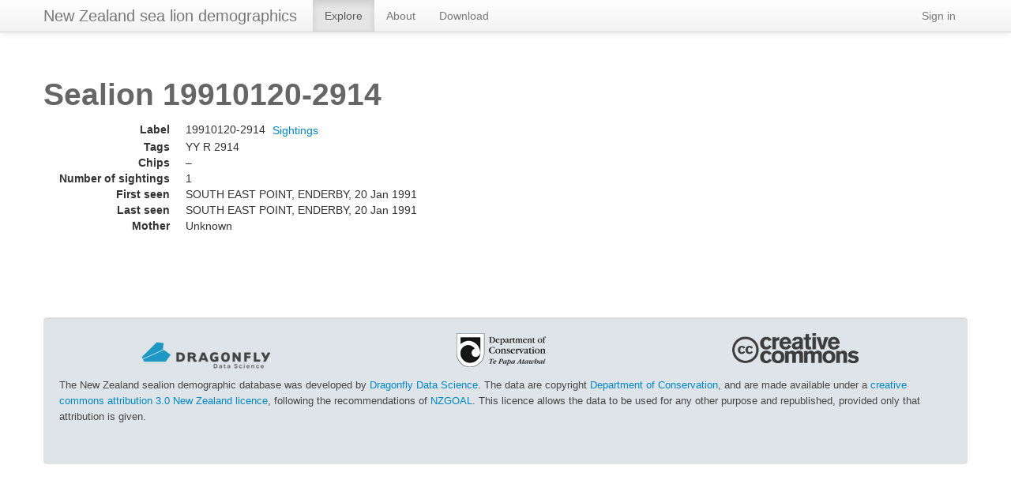

--- FILE ---
content_type: text/html; charset=utf-8
request_url: https://sealions.dragonfly.co.nz/demographics/sealion/12559
body_size: 1862
content:


<!DOCTYPE html>
<!-- Based on the twitter bootstrap fluid layout
see http://twitter.github.com/bootstrap/examples/fluid.html -->
<html lang="en"><head><meta http-equiv="Content-Type" content="text/html; charset=UTF-8">
    <meta charset="utf-8">
    <title>New Zealand sea lion demographics</title>
    <meta name="viewport" content="width=device-width, initial-scale=1.0">
    <meta name="description" content="">
    <meta name="author" content="">

    <!-- Le styles -->
    <link href="/static/css/bootstrap/bootstrap.css" rel="stylesheet">
    <style type="text/css">
      body {
        padding-top: 60px;
        padding-bottom: 40px;
      }
      .sidebar-nav {
        padding: 9px 0;
      }
    </style>
    <link rel="icon" type="image/x-icon" href="/static/favicon.ico" />
    <link href="/static/css/bootstrap/bootstrap-responsive.css" rel="stylesheet">
    <link href="/static/css/jquery-ui-1.11.4.custom.min.css" rel="stylesheet">
    <link href="/static/css/jquery-ui.theme.min.css" rel="stylesheet">
    <link href="/static/css/seabirds.css" rel="stylesheet">
    <link href="/static/css/sealions.css" rel="stylesheet">
    <link href="/static/css/bootstrap/bootstrap-rowlink.css" rel="stylesheet">

    <script type="text/javascript" src="/static/js/jquery-1.7.min.js"></script>
    <script type="text/javascript" src="/static/js/jquery-ui-1.11.4.custom.min.js"></script>
    <script language="javascript" type="text/javascript" src="/static/js/sealions.js"></script>
    



</head>

  <body>

    <div class="navbar navbar-fixed-top">
      <div class="navbar-inner">
        <div class="container">
          <a class="btn btn-navbar" data-toggle="collapse" data-target=".nav-collapse">
            <span class="icon-bar"></span>
            <span class="icon-bar"></span>
            <span class="icon-bar"></span>
          </a>
          
          <a class="brand" href="/demographics/">New Zealand sea lion demographics</a>
          
          <div class="nav-collapse">
            <ul class="nav">
            
                <li class="active"><a href="/demographics/summary" >Explore</a></li>
                <li ><a href="/demographics/about/">About</a></li>
                <li ><a href="/demographics/download/">Download</a></li>

                
            
            </ul>
            
            <ul class="nav pull-right">
                
                <li><a href="/accounts/login/">Sign in</a></li>
                
            </ul>
            
          </div>
        </div>
      </div>
    </div>



    <div class="container">
      <div class="row-fluid" id="title-row">

      </div>

      <div class="row-fluid" id="first-row">
        <div class="span12">
          

          


<h1>Sealion 19910120-2914</h1>

<form action="/demographics/sighting" method="POST" class="query-sightings">
  <input type="hidden" name="csrfmiddlewaretoken" value="fKUc9NDFU7TUvQ5p9FlEtBYIhzHUmnvDrfpeudaDNx9HtuvEh4T1ImIxa92kSUSF">
<dl class="dl-horizontal">
  
  <dt>Label</dt>
  <dd>19910120-2914&nbsp;&nbsp;<button class="btn btn-link" type="submit" name="q" value="sealion:19910120-2914">Sightings</button>
  </dd>
  
  <dt>Tags</dt>
  <dd>
    
    <div>YY R 2914</div>
    
  </dd>
  <dt>Chips</dt>
  <dd>
    &ndash;
    
  </dd>
  
  <dt>Number of sightings</dt>
  <dd>1</dd>
  <dt>First seen</dt>
  <dd>SOUTH EAST POINT, ENDERBY, 20 Jan 1991</dd>
  
  
  
  <dt>Last seen</dt>
  <dd>SOUTH EAST POINT, ENDERBY, 20 Jan 1991</dd>
  
  <dt>Mother</dt>
  <dd>Unknown
  </dd>
  
  
  
</dl>
</form>


<p style="clear: both;"></p>






       </div><!--/span-->
      </div><!--/row-->


        
      <div class="well" id="footer">
        <div id="logos">
          <div style="width: 33%; float: left;">
                <a href="https://www.dragonfly.co.nz"
                    alt="Dragonfly Data Science" title="Dragonfly Data Science">
                  <span class="logo" id="dfly"><img src="/static/css/images/Dragonfly-logo-RGB-small.png"></span>
                </a>
          </div>
          <div style="width: 33%; float:left;">
                <a href="https://www.doc.govt.nz/">
                  <span class="logo" id="doc"><img src="/static/css/images/black_doc.png" alt="Department of Conservation"
                    title="Department of Conservation"></span>
                </a>
          </div>
          <div style="width: 33%; float:left;">
                  <span class="logo" id="cc"><img src="/static/css/images/cc.logo.large.png" alt="Creative Commons"
                    title="Creative Commons"></span>
          </div>
        </div>
        <br style="clear: left;"/>
        <p>
        The  New Zealand sealion demographic database was developed by <a href="https://www.dragonfly.co.nz">Dragonfly Data Science</a>.
        The data are copyright <a href="https://www.doc.govt.nz">Department of Conservation</a>, and are made available under a <a href="https://creativecommons.org/licenses/by/3.0/nz/"> creative commons attribution 3.0 New Zealand licence</a>, following the recommendations of <a href="https://www.ict.govt.nz/guidance-and-resources/open-government/new-zealand-government-open-access-and-licensing-nzgoal-framework/">NZGOAL</a>.   This licence allows the
data to be used for any other purpose and republished, provided only that
attribution is given.
        </p>
        <br/>
   
   
        

    </div><!-- footer -->
    </div><!-- container-->

    <!-- Le javascript
    ================================================== -->
    <!-- Placed at the end of the document so the pages load faster -->
    <script src="/static/js/bootstrap.js"></script>
    <script src='/static/js/table-fixed-header.js'></script>
    <script src='/static/js/bootstrap-rowlink.js'></script>
  
    
</body></html>


--- FILE ---
content_type: text/css
request_url: https://sealions.dragonfly.co.nz/static/css/seabirds.css
body_size: 3844
content:

/* Subnav */
.subnav {
  width: 100%;
  height: 36px;
  background-color: #eeeeee; /* Old browsers */
  background-repeat: repeat-x; /* Repeat the gradient */
  background-image: -moz-linear-gradient(top, #f5f5f5 0%, #eeeeee 100%); /* FF3.6+ */
  background-image: -webkit-gradient(linear, left top, left bottom, color-stop(0%,#f5f5f5), color-stop(100%,#eeeeee)); /* Chrome,Safari4+ */
  background-image: -webkit-linear-gradient(top, #f5f5f5 0%,#eeeeee 100%); /* Chrome 10+,Safari 5.1+ */
  background-image: -ms-linear-gradient(top, #f5f5f5 0%,#eeeeee 100%); /* IE10+ */
  background-image: -o-linear-gradient(top, #f5f5f5 0%,#eeeeee 100%); /* Opera 11.10+ */
  filter: progid:DXImageTransform.Microsoft.gradient( startColorstr='#f5f5f5', endColorstr='#eeeeee',GradientType=0 ); /* IE6-9 */
  background-image: linear-gradient(top, #f5f5f5 0%,#eeeeee 100%); /* W3C */
  border: 1px solid #e5e5e5;
  -webkit-border-radius: 4px;
     -moz-border-radius: 4px;
          border-radius: 4px;
}
.subnav .nav {
  margin-bottom: 0;
}

.subnav .nav > li > a {
  margin: 0;
  padding-top:    11px;
  padding-bottom: 11px;
  border-left: 1px solid #f5f5f5;
  border-right: 1px solid #e5e5e5;
  -webkit-border-radius: 0;
     -moz-border-radius: 0;
          border-radius: 0;
}

.subnav .nav > .active > a,
.subnav .nav > .active > a:hover {
  padding-left: 13px;
  color: #777;
  background-color: #e9e9e9;
  border-right-color: #ddd;
  border-left: 0;
  -webkit-box-shadow: inset 0 3px 5px rgba(0,0,0,.05);
     -moz-box-shadow: inset 0 3px 5px rgba(0,0,0,.05);
          box-shadow: inset 0 3px 5px rgba(0,0,0,.05);
}

.subnav .nav > .active > a .caret,
.subnav .nav > .active > a:hover .caret {
  border-top-color: #777;
}
.subnav .nav > li:first-child > a,
.subnav .nav > li:first-child > a:hover {
  border-left: 0;
  padding-left: 12px;
  -webkit-border-radius: 4px 0 0 4px;
     -moz-border-radius: 4px 0 0 4px;
          border-radius: 4px 0 0 4px;
}
.subnav .nav > li:last-child > a {
  border-right: 0;
}
.subnav .dropdown-menu {
  -webkit-border-radius: 0 0 4px 4px;
     -moz-border-radius: 0 0 4px 4px;
          border-radius: 0 0 4px 4px;
}

/* Fixed subnav on scroll, but only for 980px and up (sorry IE!) */
@media (min-width: 980px) {
  .subnav-fixed {
    position: fixed;
    top: 40px;
    left: 0;
    right: 0;
    z-index: 1020; /* 10 less than .navbar-fixed to prevent any overlap */
    border-color: #d5d5d5;
    border-width: 0 0 1px; /* drop the border on the fixed edges */
    -webkit-border-radius: 0;
       -moz-border-radius: 0;
            border-radius: 0;
    -webkit-box-shadow: inset 0 1px 0 #fff, 0 1px 5px rgba(0,0,0,.1);
       -moz-box-shadow: inset 0 1px 0 #fff, 0 1px 5px rgba(0,0,0,.1);
            box-shadow: inset 0 1px 0 #fff, 0 1px 5px rgba(0,0,0,.1);
    filter: progid:DXImageTransform.Microsoft.gradient(enabled=false); /* IE6-9 */
  }
  .subnav-fixed .nav {
    padding: 0 1px;
  }
  .subnav .nav > li:first-child > a,
  .subnav .nav > li:first-child > a:hover {
    -webkit-border-radius: 0;
       -moz-border-radius: 0;
            border-radius: 0;
  }
}


/* Summary table */

#summary-table tr td a {
    width: 100%;
    height: 100%;
    display: inline-block;
}

#title-row { 
}

/* footer */
#footer {
     background-color: #dfe4e8;
     margin-top: 2em;
}

#logos {
    text-align: center;
}

.carousel .item {
  -webkit-transition: 0.01s ease-in-out left;
  -moz-transition: 0.01s ease-in-out left;
  -ms-transition: 0.01s ease-in-out left;
  -o-transition: 0.01s ease-in-out left;
  transition: 0.01s ease-in-out left;
}

.sql-header {
    margin-bottom: 20px
}

.byline {
    font-size: 70%;
    color: #666666;
    text-align: right;
}

h1, h2, h3, h4, h5, h6 {
    color: #666666;
}

h4 {
    margin-top: 20px;
}

.table-caption, .figure-caption {
    margin-top: 30px;
    margin-bottom:10px;
} 

.logos {
 margin: 0 auto;
}

#mpi, #dfly, #doc {
    margin: 0 40px;
}

.empty > a,
.empty > a:hover
{
    color: #aaaaaa;
}


--- FILE ---
content_type: text/css
request_url: https://sealions.dragonfly.co.nz/static/css/sealions.css
body_size: 3748
content:
.errorlist {
    color: #a00;
}

#footer {
    font-size: 0.9em;
    color: rgb(70, 70, 70);
    margin-top: 6em;
}

#first-row {
    margin-top: 30px;
}
.sighting dt {
  clear: left;
  float: left;
  width: 13%;
}

.sighting dd {
  float: left;
}

/* Sidenav for Docs
-------------------------------------------------- */

.bs-docs-sidenav {
  width: 228px;
  margin: 30px 0 0;
  padding: 0;
  background-color: #fff;
  -webkit-border-radius: 6px;
     -moz-border-radius: 6px;
          border-radius: 6px;
  -webkit-box-shadow: 0 1px 4px rgba(0,0,0,.065);
     -moz-box-shadow: 0 1px 4px rgba(0,0,0,.065);
          box-shadow: 0 1px 4px rgba(0,0,0,.065);
}
.bs-docs-sidenav > li > a {
  display: block;
  width: 190px \9;
  margin: 0 0 -1px;
  padding: 8px 14px;
  border: 1px solid #e5e5e5;
}
.bs-docs-sidenav > li:first-child > a {
  -webkit-border-radius: 6px 6px 0 0;
     -moz-border-radius: 6px 6px 0 0;
          border-radius: 6px 6px 0 0;
}
.bs-docs-sidenav > li:last-child > a {
  -webkit-border-radius: 0 0 6px 6px;
     -moz-border-radius: 0 0 6px 6px;
          border-radius: 0 0 6px 6px;
}
.bs-docs-sidenav > .active > a {
  position: relative;
  z-index: 2;
  padding: 9px 15px;
  border: 0;
  text-shadow: 0 1px 0 rgba(0,0,0,.15);
  -webkit-box-shadow: inset 1px 0 0 rgba(0,0,0,.1), inset -1px 0 0 rgba(0,0,0,.1);
     -moz-box-shadow: inset 1px 0 0 rgba(0,0,0,.1), inset -1px 0 0 rgba(0,0,0,.1);
          box-shadow: inset 1px 0 0 rgba(0,0,0,.1), inset -1px 0 0 rgba(0,0,0,.1);
}
/* Chevrons */
.bs-docs-sidenav .icon-chevron-right {
  float: right;
  margin-top: 2px;
  margin-right: -6px;
  opacity: .25;
}
.bs-docs-sidenav > li > a:hover {
  background-color: #f5f5f5;
}
.bs-docs-sidenav a:hover .icon-chevron-right {
  opacity: .5;
}
.bs-docs-sidenav .active .icon-chevron-right,
.bs-docs-sidenav .active a:hover .icon-chevron-right {
  background-image: url(../img/glyphicons-halflings-white.png);
  opacity: 1;
}
.bs-docs-sidenav.affix {
  top: 70px;
}
.bs-docs-sidenav.affix-bottom {
  position: absolute;
  top: auto;
  bottom: 270px;
}




/* Responsive
-------------------------------------------------- */

/* Desktop large
------------------------- */
@media (min-width: 1200px) {
  .bs-docs-container {
    max-width: 970px;
  }
  .bs-docs-sidenav {
    width: 258px;
  }
  .bs-docs-sidenav > li > a {
    width: 230px \9; /* Override the previous IE8-9 hack */
  }
}

/* Desktop
------------------------- */
@media (max-width: 980px) {
  /* When affixed, space properly */
  .bs-docs-sidenav {
    width: 218px;
    margin-top: 40px;
    margin-right: 0;
  }
  .bs-docs-sidenav.affix {
    top: 300px;
  }
}

/* Tablet to desktop
------------------------- */
@media (min-width: 768px) and (max-width: 979px) {
  /* Adjust sidenav width */
  .bs-docs-sidenav {
    width: 166px;
  }
  .bs-docs-sidenav.affix {
    top: 70px;
  }
}

/* Tablet
------------------------- */
@media (max-width: 767px) {
  /* Sidenav */
  .bs-docs-sidenav {
    width: auto;
    margin-bottom: 20px;
  }
  .bs-docs-sidenav.affix {
    position: static;
    width: auto;
    top: 0;
    margin-top: 0px;
  }
  #first-row {
    margin-top: 5px;
  }
}

.form-horizontal .sep {
  margin-top: 25px;
}
.form-horizontal .control-group {
  margin-bottom: 5px;
}
.form-horizontal .controls ul {
  list-style-type: none;
  margin: 0;
}
.form-horizontal .controls > ul > li {
  display: inline-block;
  margin: 0px 10px 0 0;
}
.form-horizontal .controls > ul > li label {
  margin: 5px 0 0;
}
.form-horizontal .controls > ul > li label input {
  margin: 0 0 2px;
}

.form-horizontal #search_results .matches input[type=checkbox] {
  margin: 0;
}
.form-horizontal #search_results .matches label {
  margin: 0;
}
.form-horizontal #search_results .matches td {
  padding: 2px 5px;
}
.text-dead {
  font-weight: bold;
  color: #e02421;
}

form.query-sightings button.btn-link {
  padding: 0;
}


--- FILE ---
content_type: application/javascript
request_url: https://sealions.dragonfly.co.nz/static/js/table-fixed-header.js
body_size: 1437
content:
(function($) {

$.fn.fixedHeader = function (options) {
 var config = {
   topOffset: 40
   //bgColor: 'white'
 };
 if (options){ $.extend(config, options); }

 return this.each( function() {
  var o = $(this);

  var $win = $(window)
    , $head = $('thead.header', o)
    , isFixed = 0;
  var headTop = $head.length && $head.offset().top - config.topOffset;

  function processScroll() {
    if (!o.is(':visible')) return;
    if ($('thead.header-copy').size())
    var i, scrollTop = $win.scrollTop();
    var t = $head.length && $head.offset().top - config.topOffset;
    if (!isFixed && headTop != t) { headTop = t; }
    if (scrollTop >= headTop && !isFixed) {
      isFixed = 1;
    } else if (scrollTop <= headTop && isFixed) {
      isFixed = 0;
    }
    isFixed ? $('thead.header-copy', o).removeClass('hide')
            : $('thead.header-copy', o).addClass('hide');
  }
  $win.on('scroll', processScroll);

  // hack sad times - holdover until rewrite for 2.1
  $head.on('click', function () {
    if (!isFixed) setTimeout(function () {  $win.scrollTop($win.scrollTop() - 47) }, 10);
  })

  $head.clone().removeClass('header').addClass('header-copy header-fixed').appendTo(o);
  var header_width = $head.width();
  o.find('thead.header-copy').width(header_width);
  o.find('thead.header > tr:first > th').each(function (i, h){
    var w = $(h).width();
    o.find('thead.header-copy> tr > th:eq('+i+')').width(w)
  });
  $head.css({ margin:'0 auto',
              width: o.width(),
             'background-color':config.bgColor });
  processScroll();
 });
};

})(jQuery);

--- FILE ---
content_type: application/javascript
request_url: https://sealions.dragonfly.co.nz/static/js/bootstrap-rowlink.js
body_size: 1920
content:
/* ============================================================
 * bootstrap-rowlink.js j1
 * http://jasny.github.com/bootstrap/javascript.html#rowlink
 * ============================================================
 * Copyright 2012 Jasny BV, Netherlands.
 *
 * Licensed under the Apache License, Version 2.0 (the "License");
 * you may not use this file except in compliance with the License.
 * You may obtain a copy of the License at
 *
 * http://www.apache.org/licenses/LICENSE-2.0
 *
 * Unless required by applicable law or agreed to in writing, software
 * distributed under the License is distributed on an "AS IS" BASIS,
 * WITHOUT WARRANTIES OR CONDITIONS OF ANY KIND, either express or implied.
 * See the License for the specific language governing permissions and
 * limitations under the License.
 * ============================================================ */

!function ($) {
  
  "use strict"; // jshint ;_;

  var Rowlink = function (element, options) {
    options = $.extend({}, $.fn.rowlink.defaults, options)
    var tr = element.nodeName.toLowerCase() == 'tr' ? $(element) : $(element).find('tr:has(td)')
    
    tr.each(function() {
      var link = $(this).find(options.target).first()
      if (!link.length) return
      
      var href = link.attr('href')

      $(this).find('td').not('.nolink').click(function() {
        window.location = href;
      })

      $(this).addClass('rowlink')
      link.replaceWith(link.html())
    })
  }

  
 /* ROWLINK PLUGIN DEFINITION
  * =========================== */

  $.fn.rowlink = function (options) {
    return this.each(function () {
      var $this = $(this)
      , data = $this.data('rowlink')
      if (!data) $this.data('rowlink', (data = new Rowlink(this, options)))
    })
  }

  $.fn.rowlink.defaults = {
    target: "a"
  }

  $.fn.rowlink.Constructor = Rowlink


 /* ROWLINK DATA-API
  * ================== */

  $(function () {
    $('[data-provide="rowlink"],[data-provides="rowlink"]').each(function () {
      $(this).rowlink($(this).data())
    })
  })
  
}(window.jQuery);
